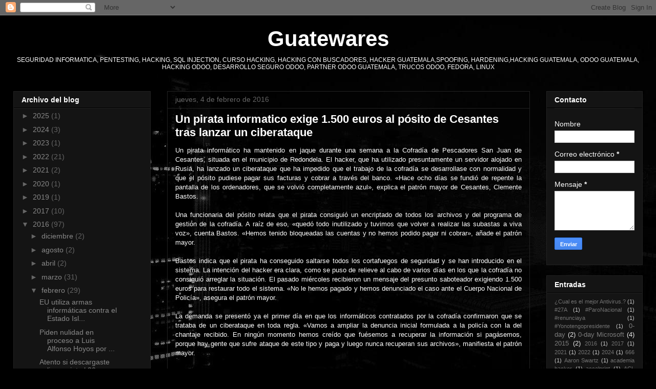

--- FILE ---
content_type: text/html; charset=UTF-8
request_url: https://www.guatewares.com/b/stats?style=BLACK_TRANSPARENT&timeRange=ALL_TIME&token=APq4FmBCgzTKxmLVMX9soSrU3J4-Qgkd7J3dkL3flZ5z-2xPdP5j25QF_vABkux7vBVlwOMyufk6QZM6oNRdvXr4pJ98iXE2lg
body_size: 21
content:
{"total":715812,"sparklineOptions":{"backgroundColor":{"fillOpacity":0.1,"fill":"#000000"},"series":[{"areaOpacity":0.3,"color":"#202020"}]},"sparklineData":[[0,5],[1,4],[2,5],[3,4],[4,6],[5,12],[6,5],[7,4],[8,4],[9,5],[10,5],[11,3],[12,5],[13,6],[14,3],[15,17],[16,6],[17,4],[18,4],[19,4],[20,6],[21,5],[22,6],[23,10],[24,5],[25,9],[26,6],[27,100],[28,8],[29,4]],"nextTickMs":1800000}